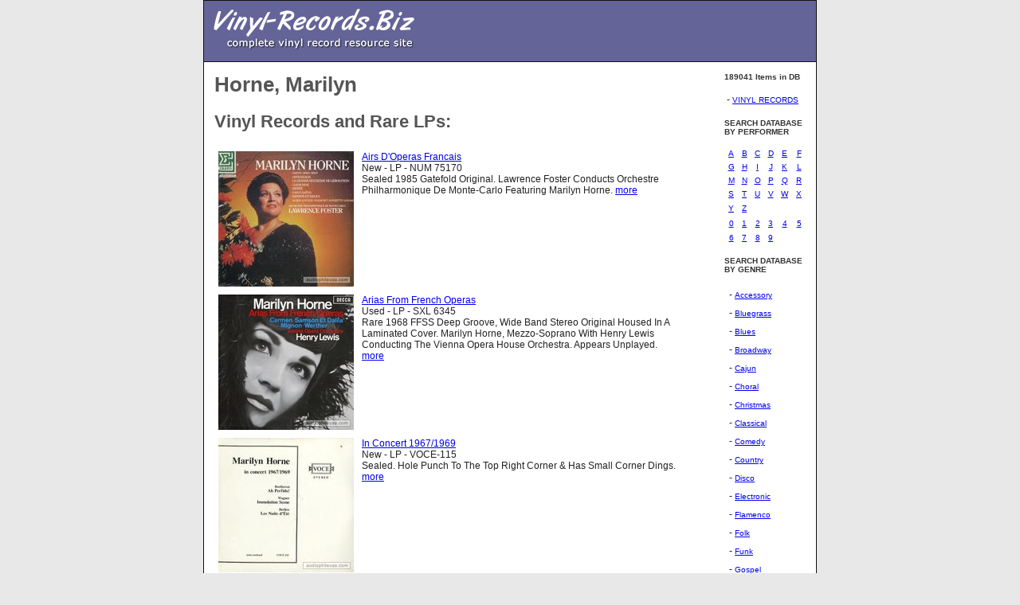

--- FILE ---
content_type: text/html;charset=UTF-8
request_url: https://www.vinyl-records.biz/Horne%2C-Marilyn.htm
body_size: 3461
content:


<html>
	<head>
		<title>
			Vinyl Records by  Horne, Marilyn
		</title>
		<style>
			body {
				background-color: #E8E8E8;
				font-family: Verdana,Helvetica,sans-serif;
				font-size: 13px;
				font-weight: normal;
				color: #222222;
				margin: 0px;
				scrollbar-base-color: #E8E8E8;
				scrollbar-arrow-color: #0000FF;
				}
				div.box1 {
				font-size: 11px;
				}
				h1 {
				font-size: 26px;
				font-weight: bold;
				color: #555555;
				}
				h2 {
				font-size: 22px;
				font-weight: bold;
				color: #555555;
				}
				h3 {
				font-size: 18px;
				font-weight: bold;
				color: #444444;
				}
				h4 {
				font-size: 10px;
				font-weight: bold;
				color: #333333;
				}
				p {
				font-size: 13px;
				font-weight: normal;
				line-height: 140%;
				color: #222222;
				}
				p.small  {
				font-size: 11px;
				font-weight: normal;
				}
				td {
				font-size: 12px;
				font-weight: normal;
				color: #222222;
				}
				a.nav:active, a.nav:link, a.nav:visited {
				font-family: Verdana,Helvetica,sans-serif;
				font-size: 10px;
				font-weight: normal;
				}
				a.nav:hover {
				color: #0000FF;
				font-weight: normal;
				text-decoration: underline;
				}

	</style>
	</head>
	<body>
<table style="border-collapse: collapse" width="770" cellspacing="0" cellpadding="0" bordercolor="#111111" border="1" align="center">
	<tbody><tr>
		<td bgcolor="#646498">
			<table width="100%" cellspacing="8" cellpadding="0" border="0">
        		<tbody><tr>
          			<td bgcolor="#646498">
					  <a href="https://vinyl-records.biz/"><img src="/images/logo1.gif" alt="" width="260" height="60" border="0"></a>
         			</td>
		        </tr>
      		</tbody></table>
		</td>
	</tr>
	<tr>
		<td valign="top" bgcolor="#FFFFFF">
		<table style="border-collapse: collapse" width="100%" cellspacing="0" cellpadding="13" bordercolor="#111111" border="0">
			<tbody><tr>
					<td width="80%" valign="top" height="475">
						<h1>Horne, Marilyn</h1>
							<h2>Vinyl Records and Rare LPs:</h2>
							<table cellspacing="0" cellpadding="5" width="100%">

							
								<tr valign="top">
									<td><a  href="https://www.audiophileusa.com/product/airs-d-operas-francais-p126751.html">
											<img  class="card-img-top" src="https://www.audiophileusa.com/images/products/ED175464-9780-BACC-7DC0061E58C37B07_t.jpg" />
										</a>
									</td>
									<td><a href="https://www.audiophileusa.com/product/airs-d-operas-francais-p126751.html">Airs D'Operas Francais</a>
										<br>
										New - LP - NUM 75170<br>
										Sealed 1985 Gatefold Original. Lawrence Foster Conducts Orchestre Philharmonique De Monte-Carlo Featuring Marilyn Horne.
										<a href="https://www.audiophileusa.com/product/airs-d-operas-francais-p126751.html">more</a>
									</td>
								</tr>
							
								<tr valign="top">
									<td><a  href="https://www.audiophileusa.com/product/arias-from-french-operas-p115310.html">
											<img  class="card-img-top" src="https://www.audiophileusa.com/images/products/EBF59CF7-C655-0FE9-684793502E29A576_t.jpg" />
										</a>
									</td>
									<td><a href="https://www.audiophileusa.com/product/arias-from-french-operas-p115310.html">Arias From French Operas</a>
										<br>
										Used - LP - SXL 6345<br>
										Rare 1968 FFSS Deep Groove, Wide Band Stereo Original Housed In A Laminated Cover. Marilyn Horne, Mezzo-Soprano With Henry Lewis Conducting The Vienna Opera House Orchestra. Appears Unplayed.
										<a href="https://www.audiophileusa.com/product/arias-from-french-operas-p115310.html">more</a>
									</td>
								</tr>
							
								<tr valign="top">
									<td><a  href="https://www.audiophileusa.com/product/in-concert-1967-1969-p158991.html">
											<img  class="card-img-top" src="https://www.audiophileusa.com/images/products/F02F055D-0FC6-F692-15A5D7222351A9AD_t.jpg" />
										</a>
									</td>
									<td><a href="https://www.audiophileusa.com/product/in-concert-1967-1969-p158991.html">In Concert 1967/1969</a>
										<br>
										New - LP - VOCE-115<br>
										Sealed. Hole Punch To The Top Right Corner & Has Small Corner Dings.
										<a href="https://www.audiophileusa.com/product/in-concert-1967-1969-p158991.html">more</a>
									</td>
								</tr>
							
								<tr valign="top">
									<td><a  href="https://www.audiophileusa.com/product/live-at-la-scala-p158898.html">
											<img  class="card-img-top" src="https://www.audiophileusa.com/images/products/F02CF4B6-B820-39A2-E7420121A86098FE_t.jpg" />
										</a>
									</td>
									<td><a href="https://www.audiophileusa.com/product/live-at-la-scala-p158898.html">Live At La Scala</a>
										<br>
										New - LP - M 37819<br>
										Sealed 1983. CBS Masterworks Seal Across Flap Of Outer Bag On The Back.
										<a href="https://www.audiophileusa.com/product/live-at-la-scala-p158898.html">more</a>
									</td>
								</tr>
							
								<tr valign="top">
									<td><a  href="https://www.audiophileusa.com/product/live-at-la-scala-p109599.html">
											<img  class="card-img-top" src="https://www.audiophileusa.com/images/products/EB658FB1-04B1-99E7-A406D975BC06F421_t.jpg" />
										</a>
									</td>
									<td><a href="https://www.audiophileusa.com/product/live-at-la-scala-p109599.html">Live At La Scala</a>
										<br>
										New - LP - M 37819<br>
										Sealed 1983 Gatefold Original. Clean Cut Out Hole.
										<a href="https://www.audiophileusa.com/product/live-at-la-scala-p109599.html">more</a>
									</td>
								</tr>
							
								<tr valign="top">
									<td><a  href="https://www.audiophileusa.com/product/live-at-la-scala-p158897.html">
											<img  class="card-img-top" src="https://www.audiophileusa.com/images/products/" />
										</a>
									</td>
									<td><a href="https://www.audiophileusa.com/product/live-at-la-scala-p158897.html">Live At La Scala</a>
										<br>
										New - LP - M 37819<br>
										Sealed 1983. CBS Masterworks Seal Across Flap Of Outer Bag.
										<a href="https://www.audiophileusa.com/product/live-at-la-scala-p158897.html">more</a>
									</td>
								</tr>
							
								<tr valign="top">
									<td><a  href="https://www.audiophileusa.com/product/marilyn-horne-sings-carmen-jones-p158961.html">
											<img  class="card-img-top" src="https://www.audiophileusa.com/images/products/F02E5B68-9C89-3668-97B1E1EF658751DD_t.jpg" />
										</a>
									</td>
									<td><a href="https://www.audiophileusa.com/product/marilyn-horne-sings-carmen-jones-p158961.html">Marilyn Horne Sings Carmen Jones</a>
										<br>
										New - LP - AGL1-4295<br>
										Sealed 1973 Reissue Of The Original Soundtrack For Otto Preminger's Film Carmen Jones. Small Saw cut & Some Very Light Corner Bumps. A Brilliant Adaption By Oscar Hammerstein, Of George Bizet's "Carmen".
										<a href="https://www.audiophileusa.com/product/marilyn-horne-sings-carmen-jones-p158961.html">more</a>
									</td>
								</tr>
							
								<tr valign="top">
									<td><a  href="https://www.audiophileusa.com/product/marilyn-horne-sings-rossini-p158965.html">
											<img  class="card-img-top" src="https://www.audiophileusa.com/images/products/F02E72A5-F3D3-B158-28B25C7DB7BEB410_t.jpg" />
										</a>
									</td>
									<td><a href="https://www.audiophileusa.com/product/marilyn-horne-sings-rossini-p158965.html">Marilyn Horne Sings Rossini</a>
										<br>
										New Import - 411 828-1<br>
										Sealed 1986 Dutch Import Pressing. Songs From Rossini With The Royal Philharmonic Orchestra Conducted By Henry Lewis. Import Hype Sticker On Front Cover.
										<a href="https://www.audiophileusa.com/product/marilyn-horne-sings-rossini-p158965.html">more</a>
									</td>
								</tr>
							
								<tr valign="top">
									<td><a  href="https://www.audiophileusa.com/product/presenting-marilyn-horne-in-operatic-arias-p158946.html">
											<img  class="card-img-top" src="https://www.audiophileusa.com/images/products/F02E0056-F27E-AEDB-E0137454B8C85EF5_t.jpg" />
										</a>
									</td>
									<td><a href="https://www.audiophileusa.com/product/presenting-marilyn-horne-in-operatic-arias-p158946.html">Presenting Marilyn Horne In Operatic Arias</a>
										<br>
										New - LP - OS 25910<br>
										Sealed 1965 Stereo Pressing. Marilyn Horne And Her Mezzo Soprano Voice, Performing In London At The Royal Opera House, In Convent Garden, Conducted By Henry Lewis. Small Bumps To Bottom Corners & Very Light Crease To Top Right Corner.
										<a href="https://www.audiophileusa.com/product/presenting-marilyn-horne-in-operatic-arias-p158946.html">more</a>
									</td>
								</tr>
							
								<tr valign="top">
									<td><a  href="https://www.audiophileusa.com/product/souvenir-of-a-golden-era-p168356.html">
											<img  class="card-img-top" src="https://www.audiophileusa.com/images/products/FDF76455-915A-3997-43A1DAD0059B8E23_t.jpg" />
										</a>
									</td>
									<td><a href="https://www.audiophileusa.com/product/souvenir-of-a-golden-era-p168356.html">Souvenir Of A Golden Era</a>
										<br>
										Box Set - New - OSA 1263<br>
										Sealed 1970's Reissue Of The UK Decca Set From 1966, For The US Market. Includes 28-Page Booklet.
										<a href="https://www.audiophileusa.com/product/souvenir-of-a-golden-era-p168356.html">more</a>
									</td>
								</tr>
							
								<tr valign="top">
									<td><a  href="https://www.audiophileusa.com/product/the-great-voice-of-marilyn-horne-p158967.html">
											<img  class="card-img-top" src="https://www.audiophileusa.com/images/products/F02E7FBE-DB16-E666-9E85620085EE2B1B_t.jpg" />
										</a>
									</td>
									<td><a href="https://www.audiophileusa.com/product/the-great-voice-of-marilyn-horne-p158967.html">The Great Voice Of Marilyn Horne</a>
										<br>
										New Import - 411 649-1 LJ<br>
										Sealed 1986 UK Import Pressing. Performing With An Array Of Orchestras, Including The Vienna Opera Orchestra And The London Symphony, Led By Various Conductors Henry Lewis, Sir Georg Solti & Richard Boynge. Import Hype Sticker On Front Cover.
										<a href="https://www.audiophileusa.com/product/the-great-voice-of-marilyn-horne-p158967.html">more</a>
									</td>
								</tr>
							
								<tr valign="top">
									<td><a  href="https://www.audiophileusa.com/product/the-great-voice-of-marilyn-horne-vol-3-p158964.html">
											<img  class="card-img-top" src="https://www.audiophileusa.com/images/products/F02E6CAE-B09E-EF55-D036645978172FF4_t.jpg" />
										</a>
									</td>
									<td><a href="https://www.audiophileusa.com/product/the-great-voice-of-marilyn-horne-vol-3-p158964.html">The Great Voice Of Marilyn Horne, Vol. 3</a>
										<br>
										New Import - 417 110-1<br>
										Sealed 1986 Dutch Pressing. Import Hype Sticker On Front Cover, Small Shrink Tear From Old Pricing Sticker & Small Shrink Split On Mouth Of Jacket.
										<a href="https://www.audiophileusa.com/product/the-great-voice-of-marilyn-horne-vol-3-p158964.html">more</a>
									</td>
								</tr>
							
							</table>
						
					</td>
					<td>
						
	<td valign="top">
					<p>
</p><h4>189041 Items in DB</h4>
<p></p>
					<p></p><table style="border-collapse: collapse" width="95%" cellspacing="2" cellpadding="3" border="0">
        <tbody><tr>
          <td>- <a href="https://www.audiophileusa.com/" class="nav">VINYL RECORDS</a></td>
        </tr>

 </tbody></table><p></p>
					<p><!-- Directory Pages -->
</p><p>
</p><h4>SEARCH DATABASE<br>BY PERFORMER</h4>






<table style="border-collapse: collapse" width="100%" cellspacing="3" cellpadding="3" bordercolor="#111111" border="0">

<tbody><tr>

		<td align="center">

					<a href="pageA.htm" class="nav">A</a>

		</td>

		<td align="center">

					<a href="pageB.htm" class="nav">B</a>

		</td>

		<td align="center">

					<a href="pageC.htm" class="nav">C</a>

		</td>

		<td align="center">

					<a href="pageD.htm" class="nav">D</a>

		</td>

		<td align="center">

					<a href="pageE.htm" class="nav">E</a>

		</td>

		<td align="center">

					<a href="pageF.htm" class="nav">F</a>

		</td>

</tr>

<tr>

		<td align="center">

					<a href="pageG.htm" class="nav">G</a>

		</td>

		<td align="center">

					<a href="pageH.htm" class="nav">H</a>

		</td>

		<td align="center">

					<a href="pageI.htm" class="nav">I</a>

		</td>

		<td align="center">

					<a href="pageJ.htm" class="nav">J</a>

		</td>

		<td align="center">

					<a href="pageK.htm" class="nav">K</a>

		</td>

		<td align="center">

					<a href="pageL.htm" class="nav">L</a>

		</td>

</tr>

<tr>

		<td align="center">

					<a href="pageM.htm" class="nav">M</a>

		</td>

		<td align="center">

					<a href="pageN.htm" class="nav">N</a>

		</td>

		<td align="center">

					<a href="pageO.htm" class="nav">O</a>

		</td>

		<td align="center">

					<a href="pageP.htm" class="nav">P</a>

		</td>

		<td align="center">

					<a href="pageQ.htm" class="nav">Q</a>

		</td>

		<td align="center">

					<a href="pageR.htm" class="nav">R</a>

		</td>

</tr>

<tr>

		<td align="center">

					<a href="pageS.htm" class="nav">S</a>

		</td>

		<td align="center">

					<a href="pageT.htm" class="nav">T</a>

		</td>

		<td align="center">

					<a href="pageU.htm" class="nav">U</a>

		</td>

		<td align="center">

					<a href="pageV.htm" class="nav">V</a>

		</td>

		<td align="center">

					<a href="pageW.htm" class="nav">W</a>

		</td>

		<td align="center">

					<a href="pageX.htm" class="nav">X</a>

		</td>

</tr>

<tr>

		<td align="center">

					<a href="pageY.htm" class="nav">Y</a>

		</td>

		<td align="center">

					<a href="pageZ.htm" class="nav">Z</a>

		</td>

		<td align="center">

				&nbsp;

		</td>

		<td align="center">

				&nbsp;

		</td>

		<td align="center">

				&nbsp;

		</td>

		<td align="center">

				&nbsp;

		</td>

</tr>

<tr>

		<td align="center">

					<a href="page0.htm" class="nav">0</a>

		</td>

		<td align="center">

					<a href="page1.htm" class="nav">1</a>

		</td>

		<td align="center">

					<a href="page2.htm" class="nav">2</a>

		</td>

		<td align="center">

					<a href="page3.htm" class="nav">3</a>

		</td>

		<td align="center">

					<a href="page4.htm" class="nav">4</a>

		</td>

		<td align="center">

					<a href="page5.htm" class="nav">5</a>

		</td>

</tr>

<tr>

		<td align="center">

					<a href="page6.htm" class="nav">6</a>

		</td>

		<td align="center">

					<a href="page7.htm" class="nav">7</a>

		</td>

		<td align="center">

					<a href="page8.htm" class="nav">8</a>

		</td>

		<td align="center">

					<a href="page9.htm" class="nav">9</a>

		</td>

		<td align="center">

				&nbsp;

		</td>

		<td align="center">

				&nbsp;

		</td>

</tr>

</tbody></table>



<p></p><p></p>
					<p><!-- Category List -->
</p><p>
</p><h4>SEARCH DATABASE<br>BY GENRE</h4>
<table width="100%" cellspacing="3" cellpadding="3" border="0">

	<tbody><tr>
		<td> - <a href="/Accessory.htm" class="nav">Accessory</a><br></td>
	</tr>


	<tr>
		<td> - <a href="/Bluegrass.htm" class="nav">Bluegrass</a><br></td>
	</tr>


	<tr>
		<td> - <a href="/Blues.htm" class="nav">Blues</a><br></td>
	</tr>


	<tr>
		<td> - <a href="/Broadway.htm" class="nav">Broadway</a><br></td>
	</tr>


	<tr>
		<td> - <a href="/Cajun.htm" class="nav">Cajun</a><br></td>
	</tr>


	<tr>
		<td> - <a href="/Choral.htm" class="nav">Choral</a><br></td>
	</tr>


	<tr>
		<td> - <a href="/Christmas.htm" class="nav">Christmas</a><br></td>
	</tr>


	<tr>
		<td> - <a href="/Classical.htm" class="nav">Classical</a><br></td>
	</tr>


	<tr>
		<td> - <a href="/Comedy.htm" class="nav">Comedy</a><br></td>
	</tr>


	<tr>
		<td> - <a href="/Country.htm" class="nav">Country</a><br></td>
	</tr>


	<tr>
		<td> - <a href="/Disco.htm" class="nav">Disco</a><br></td>
	</tr>


	<tr>
		<td> - <a href="/Electronic.htm" class="nav">Electronic</a><br></td>
	</tr>


	<tr>
		<td> - <a href="/Flamenco.htm" class="nav">Flamenco</a><br></td>
	</tr>


	<tr>
		<td> - <a href="/Folk.htm" class="nav">Folk</a><br></td>
	</tr>


	<tr>
		<td> - <a href="/Funk.htm" class="nav">Funk</a><br></td>
	</tr>


	<tr>
		<td> - <a href="/Gospel.htm" class="nav">Gospel</a><br></td>
	</tr>


	<tr>
		<td> - <a href="/Heavy_Metal.htm" class="nav">Heavy Metal</a><br></td>
	</tr>


	<tr>
		<td> - <a href="/Hip_Hop.htm" class="nav">Hip Hop</a><br></td>
	</tr>


	<tr>
		<td> - <a href="/Indian.htm" class="nav">Indian</a><br></td>
	</tr>


	<tr>
		<td> - <a href="/Jazz.htm" class="nav">Jazz</a><br></td>
	</tr>


	<tr>
		<td> - <a href="/Musical.htm" class="nav">Musical</a><br></td>
	</tr>


	<tr>
		<td> - <a href="/New_Age.htm" class="nav">New Age</a><br></td>
	</tr>


	<tr>
		<td> - <a href="/Opera.htm" class="nav">Opera</a><br></td>
	</tr>


	<tr>
		<td> - <a href="/Pop.htm" class="nav">Pop</a><br></td>
	</tr>


	<tr>
		<td> - <a href="/Prog.htm" class="nav">Prog</a><br></td>
	</tr>


	<tr>
		<td> - <a href="/Psych.htm" class="nav">Psych</a><br></td>
	</tr>


	<tr>
		<td> - <a href="/Punk.htm" class="nav">Punk</a><br></td>
	</tr>


	<tr>
		<td> - <a href="/Rap.htm" class="nav">Rap</a><br></td>
	</tr>


	<tr>
		<td> - <a href="/Reggae.htm" class="nav">Reggae</a><br></td>
	</tr>


	<tr>
		<td> - <a href="/Rockabilly.htm" class="nav">Rockabilly</a><br></td>
	</tr>


	<tr>
		<td> - <a href="/Soul.htm" class="nav">Soul</a><br></td>
	</tr>


	<tr>
		<td> - <a href="/Sound_Effects.htm" class="nav">Sound Effects</a><br></td>
	</tr>


	<tr>
		<td> - <a href="/Soundtrack.htm" class="nav">Soundtrack</a><br></td>
	</tr>


	<tr>
		<td> - <a href="/Spoken_Word.htm" class="nav">Spoken Word</a><br></td>
	</tr>


	<tr>
		<td> - <a href="/Test_LP.htm" class="nav">Test - LP</a><br></td>
	</tr>


	<tr>
		<td> - <a href="/World.htm" class="nav">World</a><br></td>
	</tr>


</tbody></table>
<p></p><p></p>
					</td>
				</tr>
			</tbody>
		</table>
		</td>
	</tr>
	</tbody>
</table>
</body>
</html>

